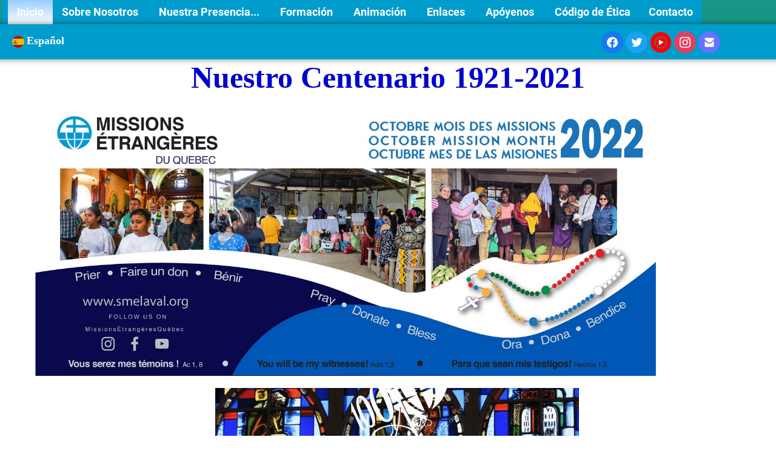

--- FILE ---
content_type: text/html
request_url: https://smelaval.org/centenaire-es.html
body_size: 8489
content:
<!doctype html><html lang="es"><head><meta charset="utf-8"><title>Notre Centenaire</title><meta name="author" content="Missions Étrangères"><meta name="rating" content="General"><meta name="description" content="Depuis 1921, la Société des Missions-Étrangères du Québec est au service de l'Évangile. Nous célébrons 100 ans, nous voulons célébrer ensemble le parcours de notre engagement missionnaire... "><meta property="og:url" content="https://www.smelaval.org/centenaire.html"><meta property="og:type" content="website"><meta property="og:site_name" content="Missions Étrangères du Québec"><meta property="og:title" content="Notre Centenaire 1921-2021"><meta property="og:description" content="Depuis 1921, la Société des Missions-Étrangères du Québec est au service de l'Évangile. Nous célébrons 100 ans, nous voulons célébrer ensemble le parcours de notre engagement missionnaire. Nous célébrons le dynamisme de notre Société missionnaire, et avec gratitude, nous nous souvenons du passé, nous renouvelons la passion de vivre la mission en communion au présent de l'histoire, et nous ravivons l'espoir pour l'avenir."><meta property="og:image" content="https://www.smelaval.org/_media/img/large/logo-centenaire.gif"><meta name="twitter:card" content="summary"><meta name="twitter:title" content="Notre Centenaire 1921-2021"><meta name="twitter:description" content="Depuis 1921, la Société des Missions-Étrangères du Québec est au service de l'Évangile. Nous célébrons 100 ans, nous voulons célébrer ensemble le parcours de notre engagement missionnaire. Nous célébrons le dynamisme de notre Société missionnaire, et avec gratitude, nous nous souvenons du passé, nous renouvelons la passion de vivre la mission en communion au présent de l'histoire, et nous ravivons l'espoir pour l'avenir."><meta name="twitter:image" content="https://www.smelaval.org/_media/img/large/logo-centenaire.gif"><!-- Global site tag (gtag.js) - Google Analytics --><script async src="https://www.googletagmanager.com/gtag/js?id=G-PQ3JY76170"></script><script>  window.dataLayer = window.dataLayer || [];  function gtag(){dataLayer.push(arguments);}  gtag('js', new Date());  gtag('config', 'G-PQ3JY76170');</script><meta name="generator" content="Lauyan TOWeb 14.0.1.102"><meta name="googlebot" content="notranslate"><meta name="viewport" content="width=device-width, initial-scale=1.0"><link href="_media/img/small/me-logo-bleu-circle.png" rel="shortcut icon" type="image/png"><link href="_media/img/small/me-logo-bleu-circle-emboss.png" rel="apple-touch-icon"><meta name="msapplication-TileColor" content="#5835b8"><meta name="msapplication-TileImage" content="_media/img/small/me-logo-bleu-circle-emboss.png"><meta name="theme-color" content="#0099FF"><meta name="msapplication-navbutton-color" content="#0099FF"><meta name="format-detection" content="telephone=no"><link href="_scripts/bootstrap/css/bootstrap.min.css" rel="stylesheet"><link href="_frame/style.css" rel="stylesheet"><link rel="stylesheet" href="_scripts/bootstrap/css/font-awesome.min.css"><style>.raty-comp{padding:8px 0;font-size:10px;color:#66CCFF}.tw-blogbar{display:flex;align-items:center}@media (max-width:767px){.tw-blogbar{flex-direction:column;}}.ta-left{text-align:left}.ta-center{text-align:center}.ta-justify{text-align:justify}.ta-right{text-align:right}.float-l{float:left}.float-r{float:right}.flexobj{flex-grow:0;flex-shrink:0;margin-right:1em;margin-left:1em}.flexrow{display:flex !important;align-items:center}.flexrow-align-start{align-items:start}@media (max-width:767px){.flexrow{flex-direction:column}.flexrow-align-start{align-items:center}}.tw-bkgimg-A4sdb2sC{z-index:0;position:relative;overflow-y:hidden;overflow-x:hidden;}.tw-bkgimg-A4sdb2sC::before{content:"";position:absolute;z-index:-1;top:0;bottom:0;left:0;right:0;background-color:#FFF;}@media only screen and (max-device-width:1024px){.tw-bkgimg-A4sdb2sC::before{background-attachment:scroll;}}</style><link href="_frame/print.css" rel="stylesheet" type="text/css" media="print"><script>(function(i,s,o,g,r,a,m){i['GoogleAnalyticsObject']=r;i[r]=i[r]||function(){(i[r].q=i[r].q||[]).push(arguments)},i[r].l=1*new Date();a=s.createElement(o),m=s.getElementsByTagName(o)[0];a.async=1;a.src=g;m.parentNode.insertBefore(a,m)})(window,document,"script","https://www.google-analytics.com/analytics.js","ga");ga("create","G-PQ3JY76170","auto");ga("send","pageview");</script><script async src="https://www.googletagmanager.com/gtag/js?id=G-H66GPVY1N7"></script><script>window.dataLayer=window.dataLayer||[];function gtag(){dataLayer.push(arguments);}gtag("js",new Date());gtag("config","G-H66GPVY1N7");</script></head><body oncontextmenu="return false;"><div id="site"><div id="page"><header><nav id="toolbar3" class="navbar"><div class="navbar-inner"><div class="container-fluid"><ul id="toolbar3_r" class="nav pull-right"></ul><button type="button" class="btn btn-navbar collapsed" aria-label="Menú" style="float:left" data-toggle="collapse" data-target=".nav-collapse"><span style="color:gray;text-shadow:none">Menú</span></button><div class="nav-collapse collapse"><ul id="toolbar3_l" class="nav"><li><ul id="mainmenu" class="nav"><li><a href="index-es.html">Inicio</a></li><ul class="nav"><li class="dropdown"><a href="#" class="dropdown-toggle" data-toggle="dropdown">Sobre Nosotros&nbsp;<small>&#9660;</small></a><ul class="dropdown-menu"><li><a href="nous-es.html">Quiénes somos</a></li><li><a href="superieur-es.html">El Consejo Central</a></li><li class="dropdown-submenu"><a href="#" tabindex="-1">Nuestra Historia</a><ul class="dropdown-menu"><li><a href="nuestrahistoria.html">Nuestra Historia - Cronología</a></li><li><a href="la-compra-inicial-1922.html">La Compra inicial 1922</a></li><li><a href="xve-assemblee-generale-2023-es.html">Mensage AG2023</a></li><li><a href="ag2018-es.html">Mensage AG2018</a></li>
</ul></li><li><a href="piliers-principaux-es.html">Valores Principales</a></li><li><a href="politique-de-confidentialite-es.html">Política de Confidencialidad</a></li></ul></li></ul><ul class="nav"><li class="dropdown"><a href="#" class="dropdown-toggle" data-toggle="dropdown">Nuestra Presencia...&nbsp;<small>&#9660;</small></a><ul class="dropdown-menu"><li class="dropdown-submenu"><a href="#" tabindex="-1">Sector Canadá</a><ul class="dropdown-menu"><li><a href="canada-es.html">Canadá</a></li>
</ul></li><li class="dropdown-submenu"><a href="#" tabindex="-1">Sector Asia & Africa</a><ul class="dropdown-menu"><li><a href="japon-es.html">Japón</a></li><li><a href="kenya-es.html">Kenia</a></li><li><a href="camboya.html">Camboya</a></li><li><a href="philippines-es.html">Filipinas</a></li><li><a href="chine-es.html">Hong Kong - China</a></li>
</ul></li><li class="dropdown-submenu"><a href="#" tabindex="-1">Sector Latinoamérica</a><ul class="dropdown-menu"><li><a href="honduras-es.html">Honduras</a></li><li><a href="bresil-es.html">Brasil</a></li><li><a href="perou-es.html">Perú</a></li>
</ul></li></ul></li></ul><ul class="nav"><li class="dropdown"><a href="#" class="dropdown-toggle" data-toggle="dropdown">Formación&nbsp;<small>&#9660;</small></a><ul class="dropdown-menu"><li class="dropdown-submenu"><a href="#" tabindex="-1">Centros de Formación</a><ul class="dropdown-menu"><li><a href="tfck-centro-de-formacion-teologica-de-kenia.html">TFCK</a></li><li><a href="mfc-es.html">MFC</a></li><li><a href="provac-proyecto-vocacional-en-centroamerica.html">Provac</a></li><li><a href="formacionmisionera.html">Formación Misionera</a></li>
</ul></li><li><a href="ordinations1-es.html">Ordenaciones</a></li><li class="dropdown-submenu"><a href="#" tabindex="-1">Ecología</a><ul class="dropdown-menu"><li><a href="temps-pour-la-creation-es.html">Tiempo- Creación</a></li><li><a href="ecologie-integrale-es.html">Ecología Integral</a></li><li><a href="introduccion.html">LAUDATO SI</a></li>
</ul></li></ul></li></ul><ul class="nav"><li class="dropdown"><a href="#" class="dropdown-toggle" data-toggle="dropdown">Animación&nbsp;<small>&#9660;</small></a><ul class="dropdown-menu"><li class="dropdown-submenu"><a href="#" tabindex="-1">Crónicas Espirituales</a><ul class="dropdown-menu"><li><a href="el-cpsula-espiritual.html">La Cápsula Espiritual</a></li><li><a href="tempo-de-cuaresma.html">Cuaresma</a></li><li><a href="la-poca-de-advientooh-ven-oh-ven-emmanuel.html">Adviento</a></li><li><a href="meditations-pour-la-semaine-sainte-es.html">Meditaciones para la Semana Santa</a></li>
</ul></li><li><a href="cronicasmisioeras.html">Crónicas Misioneras</a></li><li class="dropdown-submenu"><a href="#" tabindex="-1">El Mes Misionero</a><ul class="dropdown-menu"><li><a href="mois-missionnaire-2023-es.html">Mes Misionero 2023</a></li><li><a href="mois-missionnaire-es.html">Mes Misionero</a></li>
</ul></li><li class="dropdown-submenu"><a href="#" tabindex="-1">Multimedia</a><ul class="dropdown-menu"><li><a href="fotos.html">SMÉ en imágenes...</a></li><li><a href="videos-es.html">Videos</a></li><li><a href="albumsphotos-es.html">Albumes de fotos</a></li><li><a href="museo-virtual.html">Museo Virtual</a></li>
</ul></li><li><a href="centenaire-es.html">Nuestro Centenario 1921-2021</a></li><li><a href="en-memoire-de-nos-confreres-es.html">Obituario</a></li></ul></li></ul><ul class="nav"><li class="dropdown"><a href="#" class="dropdown-toggle" data-toggle="dropdown">Enlaces&nbsp;<small>&#9660;</small></a><ul class="dropdown-menu"><li><a href="blogs-es.html">Blogs</a></li><li><a href="liens-es.html">Enlaces interesantes</a></li><li><a href="archives-es.html">Archivos</a></li><li><a href="smeintranet-es.php">Intranet</a></li></ul></li></ul><ul class="nav"><li class="dropdown"><a href="#" class="dropdown-toggle" data-toggle="dropdown">Apóyenos&nbsp;<small>&#9660;</small></a><ul class="dropdown-menu"><li><a href="revue-es.html">Nuestra Revista</a></li><li><a href="donenligne-es.html">Donaciones en línea</a></li></ul></li></ul><li><a href="cdigo-de-tica.html">Código de Ética</a></li><li><a href="contactez-nous-es.html">Contacto</a></li></ul></li></ul></div></div></div></nav><nav id="toolbar1" class="navbar"><div class="navbar-inner"><div class="container-fluid"><ul id="toolbar1_l" class="nav"><li><div id="langselect" class="dropdown"><a href="#" class="dropdown-toggle" data-toggle="dropdown" style="margin-right:8px"><img src="_frame/es.svg" class="langflg" alt="Español">Español&nbsp;</a><ul class="dropdown-menu"><li><a href="centenaire.html" class="active"><img src="_frame/fr.svg" class="langflg" alt="Français">Français</a></li><li class="divider"><!----></li><li><a href="centennial.html" class="active" onclick="onChangeSiteLang(this.href);return(false)"><img src="_frame/en.svg" class="langflg" alt="English">English</a></li><li><a href="centenaire-es.html" class="active" onclick="onChangeSiteLang(this.href);return(false)"><img src="_frame/es.svg" class="langflg" alt="Español">Español</a></li></ul></div></li></ul><ul id="toolbar1_r" class="nav pull-right"><li><div id="sharebox"><a target="_blank" href="https://www.facebook.com/missionsetrangeres" rel="noopener"><img style="width:2.5rem" src="_frame/tw-share-facebook.svg" class="anim-zoom" alt="facebook"></a><a target="_blank" href="https://www.twitter.com/@smelaval" rel="noopener"><img style="width:2.5rem" src="_frame/tw-share-twitter.svg" class="anim-zoom" alt="twitter"></a><a target="_blank" href="https://www.youtube.com/MissionsÉtrangèresQuébec" rel="noopener"><img style="width:2.5rem" src="_frame/tw-share-youtube.svg" class="anim-zoom" alt="youtube"></a><a target="_blank" href="https://www.instagram.com/missions.etrangeres.du.quebec" rel="noopener"><img style="width:2.5rem" src="_frame/tw-share-instagram.svg" class="anim-zoom" alt="instagram"></a><a target="_blank" onclick="javascript:return(decMail2(this));" href="znvygb?fzrcd#fzryniny.bet" rel="noopener"><img style="width:2.5rem" src="_frame/tw-share-mail.svg" class="anim-zoom" alt="email"></a></div></li></ul></div></div></nav></header><main id="content" class="container-fluid"><div id="topic" class="row-fluid"><div id="topic-inner"><div id="top-content" class="span12"><h1 style="text-align:center"><span style="font-size:50px;"><span style="color:#0000CC;">Nuestro Centenario 1921-2021</span></span></h1><div class="twpara-row row-fluid"><div id="kV1OXO69" class="span12 tw-para flexrow flexrow-align-start "><div class="pobj flexobj"><a href="mois-missionnaire-es.html"><img src="_media/img/large/misison-nary-moth.jpg" srcset="_media/img/thumb/misison-nary-moth.jpg 160w,_media/img/small/misison-nary-moth.jpg 480w,_media/img/medium/misison-nary-moth.jpg 768w,_media/img/large/misison-nary-moth.jpg 1024w,_media/img/xlarge/misison-nary-moth.jpg 1600w" style="max-width:100%;width:1024px;" alt="" loading="lazy"></a></div><div></div></div></div><div class="twpara-row row-fluid"><div id="ahvllDeB" class="span12 tw-para "><div class="pobj obj-before" style="text-align:center;"><a href="centenaire-es.html#A4sdb2sC"><img src="_media/img/medium/sme-portada-sitio-web-2.gif" srcset="_media/img/thumb/sme-portada-sitio-web-2.gif 160w,_media/img/small/sme-portada-sitio-web-2.gif 480w,_media/img/medium/sme-portada-sitio-web-2.gif 600w" style="max-width:100%;width:600px;" alt="" loading="lazy"></a></div></div></div><div class="twpara-row row-fluid"><div id="XxC1QwnN" class="span12 tw-para "><div class="pobj obj-before" style="text-align:center;"><img src="_media/img/medium/banner-centennial-fr-2-2.gif" srcset="_media/img/thumb/banner-centennial-fr-2-2.gif 160w,_media/img/small/banner-centennial-fr-2-2.gif 480w,_media/img/medium/banner-centennial-fr-2-2.gif 600w" style="max-width:100%;width:600px;" alt="" loading="lazy"></div></div></div><div class="twpara-row row-fluid"><div id="SMW03Yfg" class="span12 tw-para "><h2 style="text-align:left"><span style="font-size:26px;">&nbsp; &nbsp; &nbsp;CHORO&nbsp;VIRTUAL.</span></h2><div class="pobj obj-before" style="width:640px;margin-left:auto;margin-right:auto;"><div id="vid_SMW03Yfg" class="wrapper-with-intrinsic-ratio" style="padding-top:30px; padding-bottom:56.25%"><iframe class="element-to-stretch" width="100%" height="100%" src="https://www.youtube.com/embed/NepYyNiU6mo?fs=1" frameborder="0" allowfullscreen></iframe></div></div><div class="ptext"><p><span style="font-size:16px;">Chorale virtuelle, Hymne du centenaire des PME : "Poussé par le vent"</span></p><p><span style="font-size:16px;">Virtual Choir, SME Centenary Hymn: "Driven by the wind"</span></p><p><span style="font-size:16px;">Coro Virtual, Himno del Centenario de las SME: "Impulsado por el viento"</span><br></p><p><br></p><p><br><br><br><br></p></div></div></div><div class="twpara-row row-fluid"><div id="FCzuczf4" class="span12 tw-para "><h2>SERIE WEB - CORRER&nbsp;EL RIESGO DEL ENCUENTRO.</h2><div class="pobj obj-before" style="width:640px;margin-left:auto;margin-right:auto;"><div id="vid_FCzuczf4" class="wrapper-with-intrinsic-ratio" style="padding-top:30px; padding-bottom:37%"><iframe class="element-to-stretch" width="100%" height="100%" src="https://www.youtube.com/embed/3vNFm1gENZ0?fs=1" frameborder="0" allowfullscreen></iframe></div></div><div class="ptext"><strong><span style="font-size:19px;">CORRER EL RIESGO DEL ENCUENTRO</span></strong><p><span style="font-size:19px;">Serie web para el centenario de la Sociedad de Misiones Extranjeras 1921- 2021</span></p><p><span style="font-size:19px;">Una serie de seis episodios de mini-series para los 100 años</span></p><p><a class="btn btn-primary" href="centenaire-es.html#" id="lnk1-FCzuczf4"><span style="color:#FFFFFF;">Espisodo 2</span></a><span style="font-size:19px;"> &nbsp;Descubra los Otros&nbsp; &nbsp; &nbsp; &nbsp; </span><a class="btn btn-primary" href="centenaire-es.html#" id="lnk2-FCzuczf4"><span style="color:#FFFFFF;">Espisodo 3</span></a><span style="font-size:19px;"> &nbsp;Vive lo Desconocido &nbsp; &nbsp; &nbsp; &nbsp; &nbsp;</span><a href="https://www.youtube.com/watch?v=X6zR6ZDGtEM&amp;list=PLi1zOHAjHbTmpUhs9LUV_zZNzTcn-XVb_&amp;index=6" class="btn btn-warning" id="lnk908d18d6">Espisodo 6</a><span style="font-size:19px;"> &nbsp;TRANSMISIÓN</span></p><p><a class="btn btn-primary" href="centenaire-es.html#" id="lnk3-FCzuczf4"><span style="color:#FFFFFF;">Episodo 4</span></a><span style="font-size:19px;"> &nbsp;- Compartir la abundancia </span><a class="btn btn-primary" href="https://www.youtube.com/watch?v=3vNFm1gENZ0" id="lnk4-FCzuczf4"><span style="color:#FFFFFF;">Episodo 5</span></a><span style="font-size:19px;"> <span style="font-size:16px;">LIBERANDO A LOS DEMÁS</span>&nbsp;</span><a class="btn btn-warning" href="https://www.youtube.com/watch?v=1ppoCm1eDDI&amp;list=PLi1zOHAjHbTmpUhs9LUV_zZNzTcn-XVb_&amp;index=1" id="lnk91e86ae1">Espisodo 1</a><span style="font-size:19px;">&nbsp;ESTAR EN MISIÓN</span></p><p><br></p></div></div></div><div class="twpara-row row-fluid"><div id="A4sdb2sC" class="span12 tw-para tw-parallax tw-bkgimg-A4sdb2sC tw-btxt"><h2 style="text-align:center"><span style="color:#0000CC;"><strong>1921 - 2021: 100 años al servicio del Evangelio</strong></span></h2><div class="pobj obj-before" style="width:960px;margin-left:auto;margin-right:auto;"><div id="vid_A4sdb2sC" class="wrapper-with-intrinsic-ratio" style="padding-top:30px; padding-bottom:349px"><iframe class="element-to-stretch" width="100%" height="100%" src="https://www.youtube.com/embed/etcV9TsPe7o?fs=1&rel=0" frameborder="0" allowfullscreen></iframe></div></div><div class="ptext"><div style="text-align: center;"><a href="https://www.youtube.com/channel/UCjiy3J9oxH3ZBcrdg0-xKGQ?sub_confirmation=1"><img align="absmiddle" style="margin-right:8px" src="_media/img/thumb/subscribe-youtube-logo-small.png" alt=""> </a></div></div></div></div><div class="twpara-row row-fluid"><div id="aK0cCGIN" class="span12 tw-para "><h2 style="text-align:center"><div><span style="font-size:34px;"><strong><span style="color:#0066CC;">Novena por el centenario&nbsp; &nbsp;</span></strong></span></div>“Tenemos tanto por lo que estar agradecidos”<br>(I&nbsp;de Tesalonicenses 5, 18)<br></h2><div class="pobj float-l"><img src="_media/img/small/neuvaine.jpg" srcset="_media/img/thumb/neuvaine.jpg 160w,_media/img/small/neuvaine.jpg 480w,_media/img/medium/neuvaine.jpg 768w,_media/img/large/neuvaine.jpg 1024w,_media/img/xlarge/neuvaine.jpg 1600w" style="max-width:100%;width:260px;" alt="" loading="lazy"></div><div class="ptext"><p style="text-align: justify;"><span style="font-size:18px;">Desde 1921 la Sociedad de Misiones Extranjeras de Quebec está al servicio del Evangelio.<br>Estamos cumpliendo 100 años, queremos celebrar juntos el recorrido de nuestro compromiso misionero. Celebramos el dinamismo de nuestra Sociedad Misionera, y con gratitud, recordamos el pasado, renovamos la pasión por vivir la misión en comunión en el hoy de la historia, y reavivamos la esperanza en el futuro.<br>&nbsp;<br>Dirigida a: miembros y asociados, antiguos miembros y asociados, candidatos y seminaristas en formación, afiliados, amigos, miembros de nuestras iglesias locales y/o comunidades, jóvenes que forman parte de nuestras redes, y personas de buena voluntad que quieran unirse en esta acción de gracias a Dios por el dinamismo y renovación de nuestra Sociedad Misionera.</span></p><p><br></p><p style="text-align: center;"><a id="lnk1-q6hFJFYw" class="btn" href="novena-del-centenario.html#q1NOtRDo" rel="nofollow">Día 1...</a>&nbsp; &nbsp;<a id="lnk2-q6hFJFYw" class="btn" href="novena-del-centenario-dia-2.html#iyYIjx3V">Día 2...</a>&nbsp; &nbsp;<a id="lnk3-q6hFJFYw" class="btn" href="novena-del-centenario-dia-3.html#yjHToWKg">Día 3...</a>&nbsp; &nbsp;<a href="novena-del-centenario-dia-4.html#wzsPKraA" class="btn" id="lnk4-q6hFJFYw">Día 4...</a>&nbsp; &nbsp;<a href="novena-del-centenario-dia-5.html#CvY5nBMp" class="btn" id="lnk5-q6hFJFYw">Día 5...</a>&nbsp; &nbsp;<a href="novena-del-centenario-dia-6.html#rq4l4rBv" class="btn" id="lnk6-q6hFJFYw">Día 6</a>&nbsp; &nbsp;<a href="novena-del-centenario-dia-7.html#3o1DU93W" class="btn" id="lnk7-q6hFJFYw">Día 7...</a>&nbsp; &nbsp;<a href="novena-del-centenario-dia-8.html#dHY96MY3" class="btn" id="lnk8-q6hFJFYw">Día 8...</a>&nbsp; &nbsp;<a href="novena-del-centenario-dia-9.html#oKPVNEdF" class="btn" id="lnk578a5997">Día 9...</a></p></div></div></div><div class="twpara-row row-fluid"><div id="qdhSMuyg" class="span12 tw-para "><div class="pobj obj-before" style="text-align:center;"><a href="_media/sme-centennial-infographic-spanish-25march-1.pdf"><img src="_media/img/large/infographic.jpg.jpg" srcset="_media/img/thumb/infographic.jpg.jpg 160w,_media/img/small/infographic.jpg.jpg 480w,_media/img/medium/infographic.jpg.jpg 768w,_media/img/large/infographic.jpg.jpg 1024w,_media/img/xlarge/infographic.jpg.jpg 1600w" style="max-width:100%;width:1024px;" alt="" loading="lazy"></a></div></div></div><div class="twpara-row row-fluid"><div id="rUensnwt" class="span4 tw-para "><h2 style="text-align:center"><span style="color:#0033CC;">Oración del Centenario</span></h2><div class="pobj obj-before" style="width:420px;margin-left:auto;margin-right:auto;"><div class="img-wrapper"><img src="_media/img/small/prierecentenaireoeuvresgillescaron2015-2.png" srcset="_media/img/thumb/prierecentenaireoeuvresgillescaron2015-2.png 160w,_media/img/small/prierecentenaireoeuvresgillescaron2015-2.png 480w,_media/img/medium/prierecentenaireoeuvresgillescaron2015-2.png 768w,_media/img/large/prierecentenaireoeuvresgillescaron2015-2.png 1024w,_media/img/xlarge/prierecentenaireoeuvresgillescaron2015-2.png 1600w" style="max-width:100%;width:420px;" alt="" loading="lazy"><div class="ribbon-wrapper"><div class="ribbon ribbon-20BBFF" data-color="20BBFF">Nuevo</div></div></div></div><div class="ptext"><div style="text-align: center;"><span style="font-size:18px;">Dios siempre fiel,<br>“¿A quién enviaré?” – nos preguntas.<br>En este camino, en esta misma barca,<br>donde estamos todos,<br>te respondemos:<br>“Aquí estamos, Señor, envíanos”. (Is. 6,8)...</span></div><div style="text-align: center;"><br></div><div style="text-align: center;"><a class="btn" href="oracioncentenario.html">Ver más...</a></div></div></div><div id="JVhR3iYt" class="span4 tw-para "><h2 style="text-align:center"><span style="color:#0033CC;">Logo del Centenario</span></h2><div class="pobj obj-before" style="width:390px;margin-left:auto;margin-right:auto;"><div id="carousel-JVhR3iYt" class="carousel slide"><div class="carousel-inner fade-trans" style="max-width:100%;width:390px;margin:0 auto"><div class="active item"><div class="img-wrapper"><img src="_media/img/small/sme-centenary-logo-en.jpg" srcset="_media/img/thumb/sme-centenary-logo-en.jpg 160w,_media/img/small/sme-centenary-logo-en.jpg 480w,_media/img/medium/sme-centenary-logo-en.jpg 768w,_media/img/large/sme-centenary-logo-en.jpg 827w" style="max-width:100%;width:390px;" alt="" loading="lazy"><div class="ribbon-wrapper"><div class="ribbon ribbon-20BBFF" data-color="20BBFF">Nuevo</div></div></div></div><div class="item"><div class="img-wrapper"><img src="_media/img/small/sme-centenary-logo-es.jpg" srcset="_media/img/thumb/sme-centenary-logo-es.jpg 160w,_media/img/small/sme-centenary-logo-es.jpg 480w,_media/img/medium/sme-centenary-logo-es.jpg 768w,_media/img/large/sme-centenary-logo-es.jpg 827w" style="max-width:100%;width:390px;" alt="" loading="lazy"><div class="ribbon-wrapper"><div class="ribbon ribbon-20BBFF" data-color="20BBFF">Nuevo</div></div></div></div><div class="item"><div class="img-wrapper"><img src="_media/img/small/sme-centenary-logo-fr.jpg" srcset="_media/img/thumb/sme-centenary-logo-fr.jpg 160w,_media/img/small/sme-centenary-logo-fr.jpg 480w,_media/img/medium/sme-centenary-logo-fr.jpg 768w,_media/img/large/sme-centenary-logo-fr.jpg 827w" style="max-width:100%;width:390px;" alt="" loading="lazy"><div class="ribbon-wrapper"><div class="ribbon ribbon-20BBFF" data-color="20BBFF">Nuevo</div></div></div></div><div class="item"><div class="img-wrapper"><img src="_media/img/small/sme-centenary-logo-pr-2.jpg" srcset="_media/img/thumb/sme-centenary-logo-pr-2.jpg 160w,_media/img/small/sme-centenary-logo-pr-2.jpg 480w,_media/img/medium/sme-centenary-logo-pr-2.jpg 768w,_media/img/large/sme-centenary-logo-pr-2.jpg 827w" style="max-width:100%;width:390px;" alt="" loading="lazy"><div class="ribbon-wrapper"><div class="ribbon ribbon-20BBFF" data-color="20BBFF">Nuevo</div></div></div></div></div></div></div><div class="ptext"><div style="text-align: justify;"><span style="font-size:18px;">Inspirados en el tema para la celebración del Centenario de la Sociedad de Misiones Extranjeras “Correr el riesgo del encuentro en el servicio del Evangelio 1921-2021”, se diseñó un logotipo que refleja dinamismo y que plasma los elementos&nbsp;de encuentro, riesgo y servicio, como parte de la experiencia propia en el caminar del instituto misionero...</span></div><div style="text-align: right;"><a href="logocentenario.html" class="btn" id="lnk1-aJ2WTnXD">Plus...</a></div></div></div><div id="u6iaIA1T" class="span4 tw-para "><div class="pobj obj-before" style="text-align:center;"><img src="_media/img/small/nonciature-apostolique.png" srcset="_media/img/thumb/nonciature-apostolique.png 160w,_media/img/small/nonciature-apostolique.png 480w,_media/img/medium/nonciature-apostolique.png 534w" style="max-width:100%;width:320px;" alt="" loading="lazy"></div><div class="ptext"><div style="text-align: justify;"><br></div><div style="text-align: justify;"><span style="font-size:19px;">Mensaje del <strong>Cardenal Pietro Parolin</strong>&nbsp;en nombre del <strong>Papa Francisco</strong>&nbsp;por el centenario de fundación de la SME...</span></div><div style="text-align: justify;"><br></div><div style="text-align: justify;"><a class="btn" href="mensaje-del-cardenal-pietro-parolin.html">Ver más...</a></div></div></div></div><div class="twpara-row row-fluid"><div id="WPccdnR3" class="span12 tw-para "><h2 style="text-align:center"><font color="#000099">Himno del centenario</font></h2><div class="pobj obj-before" style="width:100%;margin-left:auto;margin-right:auto;"><div id="vid_WPccdnR3" class="wrapper-with-intrinsic-ratio" style="padding-top:30px; padding-bottom:56.25%"><iframe class="element-to-stretch" width="100%" height="100%" src="https://www.youtube.com/embed/oABE9_1xTqs?fs=1" frameborder="0" allowfullscreen></iframe></div></div><div class="ptext"><div style="text-align: justify;"><span style="font-size:18px;">La Sociedad de Misiones extranjeras, con motivo de la celebración del Centenario, manifiesta&nbsp;su&nbsp;&nbsp; agradecimiento &nbsp;a &nbsp;las 16 interpretaciones &nbsp;que participaron en el concurso para escoger el Himno Centenario.<br>Dios se ha honrado con cada letra y cada interpretación.<br>El jurado calificador habiendo valorado y analizado cada una de las interpretaciones, en una tarea difícil, ha decido que la canción: <em><strong>Poussé par le vent</strong></em>, compuesta por el <strong>Padre Eloy Roy, p.m.é.,</strong> ha resultado la ganadora del concurso y la canción que representará la celebración del Centenario...</span><br><br></div><div style="text-align: justify;"><a class="btn" href="concourschansoncentenaire-es.html#ap7hdgFB" rel="nofollow">Ver más...</a></div></div></div></div><div style="text-align:right;min-height:28px"><div class="twsharebtnbar-center"><div class="twsharebtn-margin wa-btn"><a href="whatsapp://send?text=%3Cspan+style%3D%22font-size%3A50px%3B%22%3E%3Cspan+style%3D%22color%3A%230000CC%3B%22%3EOur+Centennial+1921-2021%3C%2Fspan%3E%3C%2Fspan%3E%20%0Ahttps%3A%2F%2Fwww.smelaval.org%2Fcentenaire-es.html%23kV1OXO69" class="wa_btn"><span>Compartir</span></a></div><div class="twsharebtn-margin"><div id="fb-root"></div><script async defer crossorigin="anonymous" src="https://connect.facebook.net/es_ES/sdk.js#xfbml=1&version=v12.0"></script><div class="fb-share-button" data-href="https://www.smelaval.org/centenaire-es.html#kV1OXO69" data-layout="button" data-size="small"><a target="_blank" href="https://www.facebook.com/sharer/sharer.php?u=' + encodeURIComponent("https://www.smelaval.org/centenaire-es.html#kV1OXO69") + '&amp;src=sdkpreparse" class="fb-xfbml-parse-ignore" rel="noopener">Facebook</a></div></div><div class="twsharebtn-margin"><div class="fb-like" data-href="https://www.smelaval.org/centenaire-es.html#kV1OXO69" data-width="100" data-layout="button" data-action="like" data-size="small" data-share="false">Facebook</div></div><div class="twsharebtn"><a href="https://twitter.com/share" class="twitter-share-button" data-url="https://www.smelaval.org/centenaire-es.html#kV1OXO69" data-lang="es">Tweet</a></div></div></div></div></div></div><nav id="toolbar2" class="navbar"><div class="navbar-inner"><div class="container-fluid"><ul id="toolbar2_l" class="nav"><li><a id="logo" href="index-es.html" aria-label="logo"><span id="logo-lt"></span><span id="logo-rt"></span><br><span id="logo-sl"></span></a></li></ul></div></div></nav></main><footer><div id="footerfat" class="row-fluid"><div class="row-fluid"><div  id="footerfat_s1" class="span4 tw-para"><div><strong style="color: rgb(255, 153, 0); font-size: 17px;">Dirección :</strong><br></div><br><div><span style="color:#FFFFFF;">MISSIONS ÉTRANGÈRES<br>180, place Juge-Desnoyers</span><div><span style="color:#FFFFFF;">Laval (Québec) H7G 1A4</span></div><div><span style="color:#FFFFFF;">CANADA</span></div><div><br></div><div><span style="color:#FFFFFF;">Courriel :</span></div><div><span style="color:#FFFFFF;">smepq@smelaval.org</span></div><div><br></div></div></div><div  id="footerfat_s2" class="span4 tw-para"><span style="font-size:15px;"><span style="color:#FF9900;"><strong>Donaciones, suscripciones y pedidos</strong><br></span></span><br><div><span style="color:#FFFFFF;">Hélène Perreault<br>Commis sénior<br>helene@smelaval.org<br>Tel: (450) 667-4190 # 418<br>Fax: (450) 667-3006<br><br>160, place Juge Desnoyers<br>Laval (Quebec) H7G 1A5 CANADA</span></div></div><div  id="footerfat_s3" class="span4 tw-para"><span style="font-size:17px;"><span style="color:#FF9900;"><strong>Formación Misionera.</strong></span></span><br><br><div><span style="color:#FFFFFF;"><em><strong>Región de Montréal</strong></em><br>Marie-Laure et René Ayala<br>180, place Juge-Desnoyers<br>Laval (Québec) H7G 1A4<br>Tél. : 450 667-4190<br>sme.marielaure@gmail.com<br>rayala.moreira@gmail.com</span><br><br></div></div></div></div><div id="footersmall" class="row-fluid"><div id="foot-sec1" class="span6 ">© Copyright Missions Étrangères. Todos los derechos reservados.&nbsp;</div><div id="foot-sec2" class="span6 "><div style="text-align: center;">&nbsp; &nbsp; &nbsp; &nbsp; &nbsp; &nbsp; &nbsp; &nbsp; &nbsp;&nbsp;<a href="politique-de-confidentialite-es.html" title="POLITIQUE&nbsp;DE&nbsp;CONFIDENTIALITÉ&nbsp;" rel="nofollow" id="lnkff5ffbf9">POLITIQUE&nbsp;DE&nbsp;CONFIDENTIALITÉ&nbsp;</a></div></div></div></footer></div></div><script src="_scripts/jquery/jquery.min.js"></script><script src="_scripts/bootstrap/js/bootstrap.min.js"></script><script>jQuery(window).load(function(){$(".twitter-tweet-button").css("vertical-align","top");});!function(d,s,id){var js,fjs=d.getElementsByTagName(s)[0];if(!d.getElementById(id)){js=d.createElement(s);js.id=id;js.src="https://platform.twitter.com/widgets.js";fjs.parentNode.insertBefore(js,fjs);}}(document,"script","twitter-wjs");function showParag(id){if(id.length>1&&id[0]!="#")id="#"+id;var p=$(id).is("a")?$(id).parent().parent():$(id).parent();$("html,body").animate({scrollTop:p.offset().top},"slow");}function decMail2(e){var s=""+e.href,n=s.lastIndexOf("/"),w;if(s.substr(0,7)=="mailto:")return(true);if(n>0)s=s.substr(n+1);s=s.replace("?",":").replace("#","@").replace(/[a-z]/gi,function(t){return String.fromCharCode(t.charCodeAt(0)+(t.toLowerCase()<"n"?13:-13));});e.href=s;return(true);}function onChangeSiteLang(href){var i=location.href.indexOf("?");if(i>0)href+=location.href.substr(i);document.location.href=href;}</script><script>$(document).ready(function(){$("#carousel-JVhR3iYt").carousel({interval:2000});var clickmessage="Tecleo derecho inhabilitado en imágenes";function disableclick(e){if(document.all){if(event.button==2||event.button==3){if(event.srcElement.tagName=="IMG"){if(clickmessage!="")alert(clickmessage);return false;}}}else if(document.layers){if(e.which==3){if(clickmessage!= "")alert(clickmessage);return false;}}else if(document.getElementById){if(e.which==3&&e.target.tagName=="IMG" ){if(clickmessage!="")alert(clickmessage);return false;}}}function associateimages(){for(i=0;i<document.images.length;i++)document.images[i].onmousedown=disableclick;}if(document.all){document.onmousedown=disableclick;} else if(document.getElementById){document.onmouseup=disableclick;}else if(document.layers)associateimages();if($(window.location.hash).length)showParag(window.location.hash);if(location.href.indexOf("?")>0&&location.href.indexOf("twtheme=no")>0){$("#toolbar1,#toolbar2,#toolbar3,#footersmall,#footerfat").hide();var idbmk=location.href;idbmk=idbmk.substring(idbmk.lastIndexOf("#")+1,idbmk.lastIndexOf("?"));if(idbmk!=""){idbmk=idbmk.split("?")[0];if($("#"+idbmk+"_container").length)idbmk+="_container";$("html,body").animate({scrollTop:$("#"+idbmk).offset().top},0);}}$(".dropdown-toggle").dropdown();$("#site").prepend("<a href='javascript:void(0)' class='toTop' title='Arriba de la página'><i class='fa fa-arrow-circle-up fa-3x toTopLink'></i></a>");var offset=220;var duration=500;$(window).scroll(function(){if($(this).scrollTop()>offset){$(".toTop").fadeIn(duration);}else{$(".toTop").fadeOut(duration);}});$(".toTop").click(function(event){event.preventDefault();$("html, body").animate({scrollTop:0},duration);return(false);});if(typeof onTOWebPageLoaded=="function")onTOWebPageLoaded();});</script></body></html>